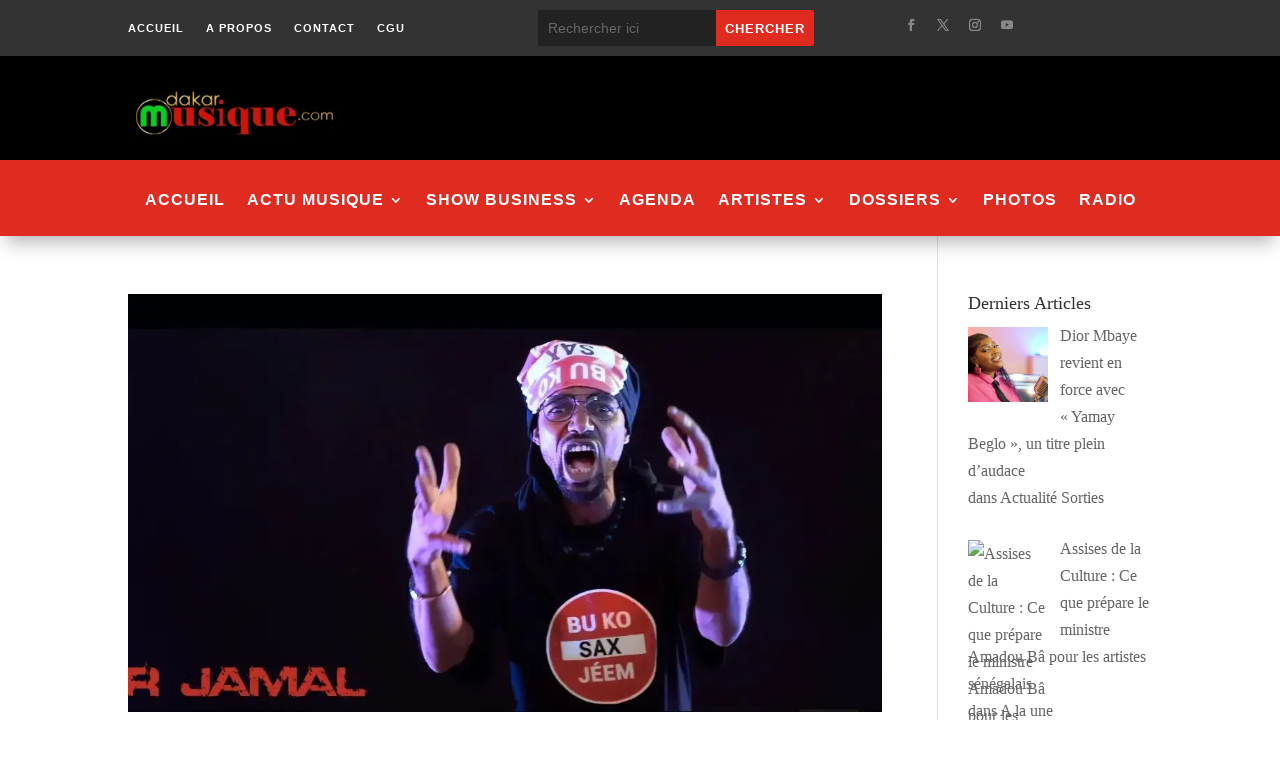

--- FILE ---
content_type: text/html; charset=utf-8
request_url: https://www.google.com/recaptcha/api2/aframe
body_size: 267
content:
<!DOCTYPE HTML><html><head><meta http-equiv="content-type" content="text/html; charset=UTF-8"></head><body><script nonce="1VUkQqUXnoTYCpwgaEE4rA">/** Anti-fraud and anti-abuse applications only. See google.com/recaptcha */ try{var clients={'sodar':'https://pagead2.googlesyndication.com/pagead/sodar?'};window.addEventListener("message",function(a){try{if(a.source===window.parent){var b=JSON.parse(a.data);var c=clients[b['id']];if(c){var d=document.createElement('img');d.src=c+b['params']+'&rc='+(localStorage.getItem("rc::a")?sessionStorage.getItem("rc::b"):"");window.document.body.appendChild(d);sessionStorage.setItem("rc::e",parseInt(sessionStorage.getItem("rc::e")||0)+1);localStorage.setItem("rc::h",'1764679217501');}}}catch(b){}});window.parent.postMessage("_grecaptcha_ready", "*");}catch(b){}</script></body></html>

--- FILE ---
content_type: text/css
request_url: https://dakarmusique.com/wp-content/litespeed/css/f0a27538a809424e37c453c4f055bf16.css?ver=d9054
body_size: -36
content:
@font-face{font-display:swap;font-family:'mhaudiofont';src:url(/wp-content/plugins/wonderplugin-audio/engine/icons/font/mhaudiofont.eot?84926467);src:url('/wp-content/plugins/wonderplugin-audio/engine/icons/font/mhaudiofont.eot?84926467#iefix') format('embedded-opentype'),url(/wp-content/plugins/wonderplugin-audio/engine/icons/font/mhaudiofont.woff2?84926467) format('woff2'),url(/wp-content/plugins/wonderplugin-audio/engine/icons/font/mhaudiofont.woff?84926467) format('woff'),url(/wp-content/plugins/wonderplugin-audio/engine/icons/font/mhaudiofont.ttf?84926467) format('truetype'),url('/wp-content/plugins/wonderplugin-audio/engine/icons/font/mhaudiofont.svg?84926467#mhaudiofont') format('svg');font-weight:400;font-style:normal}[class^="mhicon-"]:before,[class*=" mhicon-"]:before{font-family:"mhaudiofont";font-style:normal;font-weight:400;speak:none;display:inline-block;text-decoration:inherit;width:1em;margin-right:.2em;text-align:center;font-variant:normal;text-transform:none;line-height:1em;margin-left:.2em;-webkit-font-smoothing:antialiased;-moz-osx-font-smoothing:grayscale}.mhicon-shuffle:before{content:'\e800'}.mhicon-play:before{content:'\e801';margin-right:0}.mhicon-stop:before{content:'\e802'}.mhicon-cancel:before{content:'\e803'}.mhicon-heart:before{content:'\e804'}.mhicon-volumeoff:before{content:'\e805'}.mhicon-volumeon:before{content:'\e806'}.mhicon-pause:before{content:'\e807'}.mhicon-mail:before{content:'\e808'}.mhicon-next:before{content:'\e809'}.mhicon-loopsingle:before{content:'\e80a'}.mhicon-download:before{content:'\e80b'}.mhicon-prev:before{content:'\e80c'}.mhicon-loop:before{content:'\e80d'}.mhicon-info-circled:before{content:'\e80e'}.mhicon-link:before{content:'\e80f'}.mhicon-noloop:before{content:'\e810'}.mhicon-forward:before{content:'\e814'}.mhicon-backward:before{content:'\e815'}.mhicon-spin4:before{content:'\e834'}.mhicon-spin5:before{content:'\e838'}.mhicon-link-ext:before{content:'\f08e'}.mhicon-twitter:before{content:'\f099'}.mhicon-facebook:before{content:'\f09a'}.mhicon-linkedin:before{content:'\f0e1'}.mhicon-download-cloud:before{content:'\f0ed'}.mhicon-youtube:before{content:'\f167'}.mhicon-instagram:before{content:'\f16d'}.mhicon-tumblr:before{content:'\f173'}.mhicon-reddit:before{content:'\f1a1'}.mhicon-share:before{content:'\f1e0'}.mhicon-pinterest:before{content:'\f231'}.mhicon-whatsapp:before{content:'\f232'}